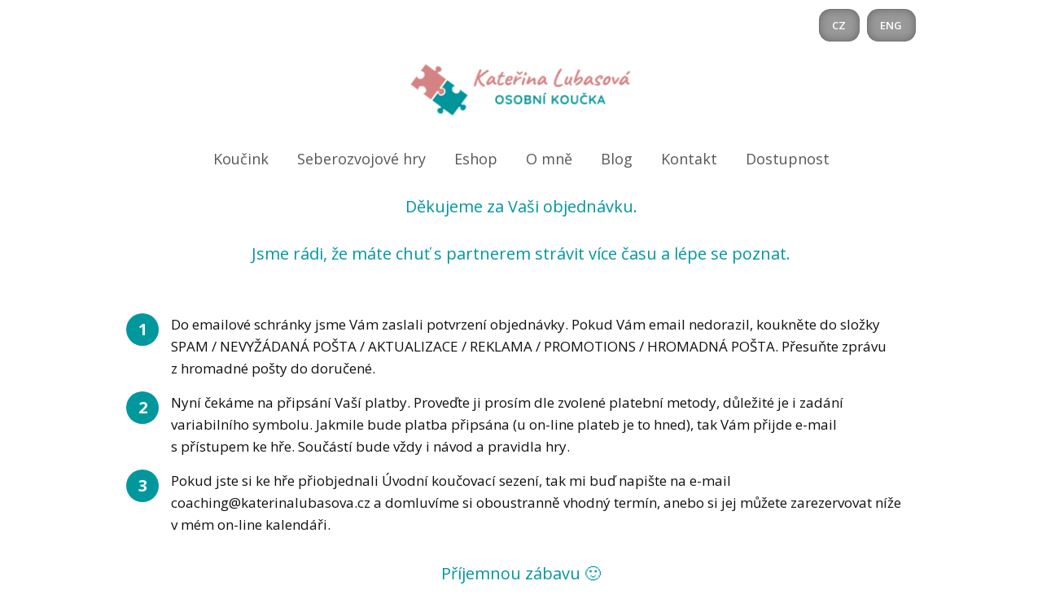

--- FILE ---
content_type: text/html; charset=UTF-8
request_url: https://katerinalubasova.cz/produkty/partnerske-karticky/dekuji/
body_size: 13761
content:
<!DOCTYPE html>
<html lang="en-US">
	<head>
		<meta charset="UTF-8"/>
		<meta http-equiv="X-UA-Compatible" content="IE=edge"/>
		<meta name="viewport" content="width=device-width, initial-scale=1">
		<title>Partnerské kartičky děkuji | katerinalubasova.cz | Koučink – Kateřina Uličná</title>

		<meta name='robots' content='max-image-preview:large' />
<link rel='dns-prefetch' href='//maxcdn.bootstrapcdn.com' />
<link rel="alternate" type="application/rss+xml" title="katerinalubasova.cz | Koučink – Kateřina Uličná &raquo; Partnerské kartičky děkuji Comments Feed" href="https://katerinalubasova.cz/produkty/partnerske-karticky/dekuji/feed/" />
		<!-- This site uses the Google Analytics by MonsterInsights plugin v8.25.0 - Using Analytics tracking - https://www.monsterinsights.com/ -->
		<!-- Note: MonsterInsights is not currently configured on this site. The site owner needs to authenticate with Google Analytics in the MonsterInsights settings panel. -->
					<!-- No tracking code set -->
				<!-- / Google Analytics by MonsterInsights -->
		<link rel='stylesheet' id='sbi_styles-css' href='https://katerinalubasova.cz/wp-content/plugins/instagram-feed/css/sbi-styles.min.css?ver=6.10.0' type='text/css' media='all' />
<style id='wp-emoji-styles-inline-css' type='text/css'>

	img.wp-smiley, img.emoji {
		display: inline !important;
		border: none !important;
		box-shadow: none !important;
		height: 1em !important;
		width: 1em !important;
		margin: 0 0.07em !important;
		vertical-align: -0.1em !important;
		background: none !important;
		padding: 0 !important;
	}
/*# sourceURL=wp-emoji-styles-inline-css */
</style>
<link rel='stylesheet' id='titan-adminbar-styles-css' href='https://katerinalubasova.cz/wp-content/plugins/anti-spam/assets/css/admin-bar.css?ver=7.3.5' type='text/css' media='all' />
<link rel='stylesheet' id='mailerlite_forms.css-css' href='https://katerinalubasova.cz/wp-content/plugins/official-mailerlite-sign-up-forms/assets/css/mailerlite_forms.css?ver=1.7.6' type='text/css' media='all' />
<link rel='stylesheet' id='cff-css' href='https://katerinalubasova.cz/wp-content/plugins/custom-facebook-feed/assets/css/cff-style.min.css?ver=4.3.4' type='text/css' media='all' />
<link rel='stylesheet' id='sb-font-awesome-css' href='https://maxcdn.bootstrapcdn.com/font-awesome/4.7.0/css/font-awesome.min.css?ver=6.9' type='text/css' media='all' />
<link rel='stylesheet' id='ve-content-style-css' href='https://katerinalubasova.cz/wp-content/themes/mioweb3/style.css?ver=1768960830' type='text/css' media='all' />
<script type="text/javascript" src="https://katerinalubasova.cz/wp-includes/js/jquery/jquery.min.js?ver=3.7.1" id="jquery-core-js"></script>
<script type="text/javascript" src="https://katerinalubasova.cz/wp-includes/js/jquery/jquery-migrate.min.js?ver=3.4.1" id="jquery-migrate-js"></script>
<link rel='shortlink' href='https://katerinalubasova.cz/?p=2452' />
        <!-- MailerLite Universal -->
        <script>
            (function(w,d,e,u,f,l,n){w[f]=w[f]||function(){(w[f].q=w[f].q||[])
                .push(arguments);},l=d.createElement(e),l.async=1,l.src=u,
                n=d.getElementsByTagName(e)[0],n.parentNode.insertBefore(l,n);})
            (window,document,'script','https://assets.mailerlite.com/js/universal.js','ml');
            ml('account', '725244');
            ml('enablePopups', true);
        </script>
        <!-- End MailerLite Universal -->
                <style>
            .ssc-hide {
                display: none !important;
            }
        </style>
		
		
        <!-- SSC TinyMCE Shortcode Plugin -->
        <script type='text/javascript'>
            let sscContentGroups = [{"text":"Doesn't matter","value":""},{"text":"Partnerske karticky online","value":"6209"},{"text":"Partnerske karticky tiskova pdf","value":"6208"},{"text":"Partnerske karticky online i pdf","value":"6207"},{"text":"Hraci plan ke hre Ventilator 2.0","value":"5542"},{"text":"Hraci plan ke hre Clovece, uvolni se","value":"5541"},{"text":"Clovece, uvolni se","value":"5531"},{"text":"Ventilator 2.0","value":"5530"},{"text":"Zrcadlo tiskova pdf","value":"4661"},{"text":"Zrcadlo online i PDF","value":"4662"},{"text":"Zrcadlo online","value":"4660"},{"text":"Ventilator (print pdf) eng","value":"3547"},{"text":"Ventilator (online access and print pdf) eng","value":"3546"},{"text":"Ventilator (online access) eng","value":"3545"},{"text":"Perina tiskova pdf","value":"3247"},{"text":"Perina online i pdf","value":"3246"},{"text":"Perina on-line","value":"3244"},{"text":"Ventilator online i pdf","value":"2617"},{"text":"Ventilator tiskova pdf","value":"2608"},{"text":"Valentyn on-line","value":"2459"},{"text":"Ventilator on-line","value":"2173"}];
        </script>
		<link rel="icon" type="image/png" href="https://katerinalubasova.cz/wp-content/uploads/2020/09/Puzzle_500 × 500.png"><link rel="apple-touch-icon" href="https://katerinalubasova.cz/wp-content/uploads/2020/09/Puzzle_500 × 500.png"><meta property="og:title" content="Děkovací stránka"/><meta property="og:image" content="https://katerinalubasova.cz/wp-content/uploads/2022/01/1.png"/><meta property="og:description" content="Děkovací stránka na objednávku na hru &quot;Valentýn&quot; - partnerské kartičky."/><meta property="og:url" content="https://katerinalubasova.cz/produkty/partnerske-karticky/dekuji/"/><meta property="og:site_name" content="katerinalubasova.cz | Koučink – Kateřina Uličná"/><meta property="og:locale" content="en_US"/><script type="text/javascript">
		var ajaxurl = "/wp-admin/admin-ajax.php";
		var locale = "en_US";
		var template_directory_uri = "https://katerinalubasova.cz/wp-content/themes/mioweb3";
		</script><link id="mw_gf_Open_Sans" href="https://fonts.googleapis.com/css?family=Open+Sans:600,300,400,700&subset=latin,latin-ext&display=swap" rel="stylesheet" type="text/css"><link id="mw_gf_Caveat" href="https://fonts.googleapis.com/css?family=Caveat:700&subset=latin,latin-ext&display=swap" rel="stylesheet" type="text/css"><style></style><style>#ve_header_2034row_0.row_text_custom{}#ve_header_2034row_0{background: rgba(255,255,255,1);}#ve_header_2034row_0.row_padding_custom{padding-top:11px;padding-bottom:0px;}#ve_header_2034row_0.row_height_custom{min-height:10px;}#ve_header_2034row_0.row_height_custom .miocarousel_row .slide{min-height:10px;}#ve_header_2034element_0_0_0 > .element_content{}#ve_header_2034element_0_0_0 .ve_content_first_button.ve_content_button_size_custom{font-size:13px;}#ve_header_2034element_0_0_0 .ve_content_second_button.ve_content_button_size_custom{font-size:13px;}#header{background: rgba(255, 255, 255, 1);border-bottom: 0px solid #eeeeee;}#site_title{font-size: 34px;font-family: 'Caveat';color: #c42040;font-weight: 700;}#site_title img{max-width:279px;}.mw_header .menu > li > a{font-size: 18px;font-family: 'Open Sans';font-weight: 400;}.header_nav_container nav .menu > li > a, .mw_header_icons a, .mw_close_header_search{color:#575757;}.menu_style_h3 .menu > li:after, .menu_style_h4 .menu > li:after{color:#575757;}#mobile_nav{color:#575757;}#mobile_nav svg{fill:#575757;}.mw_to_cart svg{fill:#575757;}.header_nav_container .sub-menu{background-color:#575757;}.menu_style_h6 .menu,.menu_style_h6 .mw_header_right_menu,.menu_style_h7 .header_nav_fullwidth_container,.menu_style_h6 #mobile_nav,.menu_style_h7 #mobile_nav{background-color:#121212;}.mw_to_cart:hover svg{fill:#575757;}.menu_style_h1 .menu > li.current-menu-item a, .menu_style_h1 .menu > li.current-page-ancestor > a, .menu_style_h3 .menu > li.current-menu-item a, .menu_style_h3 .menu > li.current-page-ancestor > a, .menu_style_h4 .menu > li.current-menu-item a, .menu_style_h4 .menu > li.current-page-ancestor > a, .menu_style_h8 .menu > li.current-menu-item a, .menu_style_h9 .menu > li.current-menu-item a, .mw_header_icons a:hover, .mw_header_search_container .mw_close_header_search:hover, .menu_style_h1 .menu > li:hover > a, .menu_style_h3 .menu > li:hover > a, .menu_style_h4 .menu > li:hover > a, .menu_style_h8 .menu > li:hover > a, .menu_style_h9 .menu > li:hover > a{color:#575757;}.menu_style_h2 li span{background-color:#575757;}#mobile_nav:hover{color:#575757;}#mobile_nav:hover svg{fill:#575757;}.menu_style_h5 .menu > li:hover > a, .menu_style_h5 .menu > li.current-menu-item > a, .menu_style_h5 .menu > li.current-page-ancestor > a, .menu_style_h5 .menu > li.current_page_parent > a, .menu_style_h5 .menu > li:hover > a:before{background-color:#575757;}.menu_style_h5 .sub-menu{background-color:#575757;}.menu_style_h6 .menu > li:hover > a, .menu_style_h6 .menu > li.current-menu-item > a, .menu_style_h6 .menu > li.current-page-ancestor > a, .menu_style_h6 .menu > li.current_page_parent > a, .menu_style_h7 .menu > li:hover > a, .menu_style_h7 .menu > li.current-menu-item > a, .menu_style_h7 .menu > li.current-page-ancestor > a, .menu_style_h7 .menu > li.current_page_parent > a{background-color:#575757;}.menu_style_h6 .sub-menu, .menu_style_h7 .sub-menu{background-color:#575757;}.mw_header_icons{font-size:20px;}#header_in{padding-top:22px;padding-bottom:22px;}#header.ve_fixed_header_scrolled{}.ve_fixed_header_scrolled #header_in{padding-top:px;padding-bottom:px;}.ve_fixed_header_scrolled #site_title{}.ve_fixed_header_scrolled .header_nav_container nav .menu > li > a, .ve_fixed_header_scrolled .mw_header_icons a{color:#575757;}.ve_fixed_header_scrolled.menu_style_h3 .menu > li:after, .ve_fixed_header_scrolled.menu_style_h4 .menu > li:after{color:#575757;}.ve_fixed_header_scrolled #mobile_nav{color:#575757;}.ve_fixed_header_scrolled #mobile_nav svg, .ve_fixed_header_scrolled .mw_to_cart svg{fill:#575757;}.ve_fixed_header_scrolled .mw_to_cart:hover svg{fill:#575757;}.ve_fixed_header_scrolled.menu_style_h1 .menu > li.current-menu-item a, .ve_fixed_header_scrolled.menu_style_h1 .menu > li.current-page-ancestor > a, .ve_fixed_header_scrolled.menu_style_h3 .menu > li.current-menu-item a, .ve_fixed_header_scrolled.menu_style_h3 .menu > li.current-page-ancestor > a, .ve_fixed_header_scrolled.menu_style_h4 .menu > li.current-menu-item a, .ve_fixed_header_scrolled.menu_style_h4 .menu > li.current-page-ancestor > a, .ve_fixed_header_scrolled.menu_style_h8 .menu > li.current-menu-item a, .ve_fixed_header_scrolled.menu_style_h9 .menu > li.current-menu-item a, .ve_fixed_header_scrolled .mw_header_icons a:hover, .ve_fixed_header_scrolled.menu_style_h1 .menu > li:hover > a, .ve_fixed_header_scrolled.menu_style_h3 .menu > li:hover > a, .ve_fixed_header_scrolled.menu_style_h4 .menu > li:hover > a, .ve_fixed_header_scrolled.menu_style_h8 .menu > li:hover > a, .ve_fixed_header_scrolled.menu_style_h9 .menu > li:hover > a{color:#575757;}.ve_fixed_header_scrolled.menu_style_h2 li span{background-color:#575757;}.ve_fixed_header_scrolled #mobile_nav:hover{color:#575757;}.ve_fixed_header_scrolled #mobile_nav:hover svg{fill:#575757;}.ve_fixed_header_scrolled.menu_style_h5 .menu > li:hover > a, .ve_fixed_header_scrolled.menu_style_h5 .menu > li.current-menu-item > a, .ve_fixed_header_scrolled.menu_style_h5 .menu > li.current-page-ancestor > a, .ve_fixed_header_scrolled.menu_style_h5 .menu > li.current_page_parent > a, .ve_fixed_header_scrolled.menu_style_h5 .menu > li:hover > a:before{background-color:#575757;}.ve_fixed_header_scrolled.menu_style_h5 .sub-menu{background-color:#575757;}.ve_fixed_header_scrolled.menu_style_h6 .menu > li:hover > a, .ve_fixed_header_scrolled.menu_style_h6 .menu > li.current-menu-item > a, .ve_fixed_header_scrolled.menu_style_h6 .menu > li.current-page-ancestor > a, .ve_fixed_header_scrolled.menu_style_h6 .menu > li.current_page_parent > a, .ve_fixed_header_scrolled.menu_style_h7 .menu > li:hover > a, .ve_fixed_header_scrolled.menu_style_h7 .menu > li.current-menu-item > a, .ve_fixed_header_scrolled.menu_style_h7 .menu > li.current-page-ancestor > a, .ve_fixed_header_scrolled.menu_style_h7 .menu > li.current_page_parent > a{background-color:#575757;}.ve_fixed_header_scrolled.menu_style_h6 .sub-menu, .ve_fixed_header_scrolled.menu_style_h7 .sub-menu{background-color:#575757;}body:not(.page_with_transparent_header) .row_height_full{min-height:calc(100vh - 167.438px);}.page_with_transparent_header .visual_content_main:not(.mw_transparent_header_padding) > .row:first-child .row_fix_width, .page_with_transparent_header .visual_content_main:not(.mw_transparent_header_padding) .mw_page_builder_content > .row:nth-child(2) .row_fix_width{padding-top:147.438px;}.page_with_transparent_header .visual_content_main:not(.mw_transparent_header_padding) > .row:first-child .miocarousel .row_fix_width, .page_with_transparent_header .visual_content_main:not(.mw_transparent_header_padding) .mw_page_builder_content > .row:nth-child(2) .miocarousel .row_fix_width{padding-top:177.438px;}.page_with_transparent_header #wrapper > .empty_content, .page_with_transparent_header .mw_transparent_header_padding{padding-top:167.438px;}#header .mw_search_form{}#footer .footer_end{background: rgba(31, 31, 31, 1);font-size: 15px;color: #7a7a7a;}#row_0.row_text_custom{}#row_0{background: rgba(255,255,255,1);}#row_0.row_padding_custom{padding-top:19px;padding-bottom:50px;}#element_0_0_0 > .element_content{}#element_0_0_0 .in_element_content{font-size: 20px;color: #00969e;}#element_0_0_0 .element_text_style_2{background:rgba(232,232,232,1);}#row_1.row_text_custom{}#row_1{background: rgba(255,255,255,1);}#row_1.row_padding_custom{padding-top:6px;padding-bottom:32px;}#element_1_0_0 > .element_content{}#element_1_0_0 .bullet_icon{margin-top:0px;font-size:20px;background-color:#00979d;}#element_1_0_0 .mw_element_bullets li{margin-bottom:15px;}#element_1_0_0 .bullet_text{color: #111111;}#element_1_0_0 .bullet_text_title{}#element_1_0_0 .bullet_icon svg{width:20px;height:20px;}#element_1_0_1 > .element_content{}#element_1_0_1 .in_element_content{font-size: 20px;color: #00969e;}#element_1_0_1 .element_text_style_2{background:rgba(232,232,232,1);}#element_1_0_2 > .element_content{}#element_1_0_2 .image_gallery_element__item__caption{font-size: 16px;text-align: center;}#element_1_0_2 .image_gallery_element_item_thumb .element_image_overlay_icon_container{}#row_2.row_text_custom{}#row_2{background: rgba(255,255,255,1);}#row_2.row_padding_custom{padding-top:120px;padding-bottom:135px;}#element_2_0_0 > .element_content{--element-bottom-padding:5px;}#element_2_0_0 .ve_title{font-size: 30px;line-height: 1.2;}#element_2_0_1 > .element_content{}#element_2_0_1 .in_element_content{}#element_2_0_1 .element_text_style_2{background:rgba(232,232,232,1);}#element_2_0_2 > .element_content{--element-max-width:258px;--element-bottom-padding:30px;padding-top:0px;}#element_2_0_3 > .element_content{--element-bottom-padding:0px;}#element_2_0_3 .ve_content_first_button.ve_content_button_size_custom{font-size:18px;}#element_2_0_3 .ve_content_second_button.ve_content_button_size_custom{font-size:18px;}#element_2_1_0 > .element_content{--element-bottom-padding:5px;}#element_2_1_0 .ve_title{font-size: 30px;line-height: 1.2;}#element_2_1_1 > .element_content{}#element_2_1_1 .in_element_content{}#element_2_1_1 .element_text_style_2{background:rgba(232,232,232,1);}#element_2_1_2 > .element_content{--element-max-width:258px;}#element_2_1_2 .element_image_overlay_icon_container{background-color:rgba(0,0,0,0.3);}#element_2_1_2 .element_image_container img{object-position:50% 50%;}#element_2_1_3 > .element_content{--element-bottom-padding:0px;}#element_2_1_3 .ve_content_first_button.ve_content_button_size_custom{font-size:18px;}.ve_content_button_style_basic{color:#ffffff;background: rgba(201, 10, 48, 1);-moz-border-radius: 9999px;-webkit-border-radius: 9999px;-khtml-border-radius: 9999px;border-radius: 9999px;padding: calc(1.3em - 0px) 1.8em calc(1.3em - 0px) 1.8em;}.ve_content_button_style_basic .ve_button_subtext{}.ve_content_button_style_basic:hover{color:#ffffff;background: #a10826;border-color:#000000;}.ve_content_button_style_inverse{color:#ffffff;-moz-border-radius: 9999px;-webkit-border-radius: 9999px;-khtml-border-radius: 9999px;border-radius: 9999px;border-color:#ffffff;border-width:3px;padding: calc(1.3em - 3px) 1.8em calc(1.3em - 3px) 1.8em;}.ve_content_button_style_inverse .ve_button_subtext{}.ve_content_button_style_inverse:hover{color:#ffffff;background: rgba(201, 10, 48, 1);border-color:#c90a30;}.ve_content_button_style_2{font-family: 'Open Sans';font-weight: 600;color:#ffffff;background: rgba(0, 151, 157, 1);-moz-border-radius: 14px;-webkit-border-radius: 14px;-khtml-border-radius: 14px;border-radius: 14px;padding: calc(1em - 1px) 1.2em calc(1em - 1px) 1.2em;}.ve_content_button_style_2 .ve_button_subtext{}.ve_content_button_style_2:hover{color:#ffffff;background: #00797e;}.ve_content_button_style_4{font-family: 'Open Sans';font-weight: 600;color:#ffffff;background: rgba(212, 131, 131, 1);-moz-border-radius: 14px;-webkit-border-radius: 14px;-khtml-border-radius: 14px;border-radius: 14px;padding: calc(1em - 1px) 1.2em calc(1em - 1px) 1.2em;}.ve_content_button_style_4 .ve_button_subtext{}.ve_content_button_style_4:hover{color:#ffffff;background: #aa6969;}.ve_content_button_style_6{font-family: 'Open Sans';font-weight: 600;color:#ffffff;background: rgba(122, 186, 214, 1);-moz-border-radius: 14px;-webkit-border-radius: 14px;-khtml-border-radius: 14px;border-radius: 14px;padding: calc(1em - 1px) 1.2em calc(1em - 1px) 1.2em;}.ve_content_button_style_6 .ve_button_subtext{}.ve_content_button_style_6:hover{color:#ffffff;background: #6295ab;}.ve_content_button_style_7{font-family: 'Open Sans';font-weight: 600;color:#383636;background: linear-gradient(to bottom, rgba(252, 229, 226, 1) 0%, rgba(230, 166, 166, 1) 100%) no-repeat border-box;-moz-border-radius: 14px;-webkit-border-radius: 14px;-khtml-border-radius: 14px;border-radius: 14px;padding: calc(1em - 1px) 1.2em calc(1em - 1px) 1.2em;}.ve_content_button_style_7 .ve_button_subtext{}.ve_content_button_style_7:hover{color:#383636;background: linear-gradient(to bottom, #cab7b5 0%, #b88585 100%) no-repeat border-box;}.ve_content_button_style_8{font-family: 'Open Sans';font-weight: 600;color:#383636;background: linear-gradient(to bottom, rgba(255, 219, 236, 1) 0%, rgba(245, 177, 171, 1) 100%) no-repeat border-box;-moz-border-radius: 14px;-webkit-border-radius: 14px;-khtml-border-radius: 14px;border-radius: 14px;padding: calc(1em - 1px) 1.2em calc(1em - 1px) 1.2em;}.ve_content_button_style_8 .ve_button_subtext{}.ve_content_button_style_8:hover{color:#383636;background: linear-gradient(to bottom, #ccafbd 0%, #c48e89 100%) no-repeat border-box;}.ve_content_button_style_9{font-family: 'Open Sans';font-weight: 600;color:#f5f2f2;background: rgba(235, 159, 159, 1);-moz-border-radius: 14px;-webkit-border-radius: 14px;-khtml-border-radius: 14px;border-radius: 14px;padding: calc(1em - 0px) 1.2em calc(1em - 0px) 1.2em;}.ve_content_button_style_9 .ve_button_subtext{}.ve_content_button_style_9:hover{color:#f5f2f2;background: #bc7f7f;}.ve_content_button_style_11{font-family: 'Open Sans';font-weight: 600;color:#f5f2f2;background: rgba(0, 151, 157, 1);-moz-border-radius: 14px;-webkit-border-radius: 14px;-khtml-border-radius: 14px;border-radius: 14px;padding: calc(1em - 0px) 1.2em calc(1em - 0px) 1.2em;}.ve_content_button_style_11 .ve_button_subtext{}.ve_content_button_style_11:hover{color:#f5f2f2;background: #00b5bc;}.ve_content_button_style_12{font-family: 'Open Sans';font-weight: 600;color:#f5f2f2;background: rgba(212, 131, 131, 1);-moz-border-radius: 14px;-webkit-border-radius: 14px;-khtml-border-radius: 14px;border-radius: 14px;padding: calc(1em - 0px) 1.2em calc(1em - 0px) 1.2em;}.ve_content_button_style_12 .ve_button_subtext{}.ve_content_button_style_12:hover{color:#f5f2f2;background: #fe9d9d;}.ve_content_button_style_13{font-family: 'Open Sans';font-weight: 600;color:#383636;background: rgba(235, 180, 170, 1);-moz-border-radius: 14px;-webkit-border-radius: 14px;-khtml-border-radius: 14px;border-radius: 14px;padding: calc(1em - 1px) 1.2em calc(1em - 1px) 1.2em;}.ve_content_button_style_13 .ve_button_subtext{}.ve_content_button_style_13:hover{color:#383636;background: #ffd8cc;}.ve_content_button_style_14{font-family: 'Open Sans';font-weight: 600;color:#ffffff;background: rgba(122, 186, 214, 1);-moz-border-radius: 14px;-webkit-border-radius: 14px;-khtml-border-radius: 14px;border-radius: 14px;padding: calc(1em - 0px) 1.2em calc(1em - 0px) 1.2em;}.ve_content_button_style_14 .ve_button_subtext{}.ve_content_button_style_14:hover{color:#ffffff;background: #6295ab;}.ve_content_button_style_15{font-family: 'Open Sans';font-weight: 600;color:#ffffff;background: rgba(153, 153, 153, 1);-moz-border-radius: 14px;-webkit-border-radius: 14px;-khtml-border-radius: 14px;border-radius: 14px;padding: calc(1em - 1px) 1.2em calc(1em - 1px) 1.2em;}.ve_content_button_style_15 .ve_button_subtext{}.ve_content_button_style_15:hover{color:#ffffff;background: #7a7a7a;}.ve_content_button_style_16{font-family: 'Open Sans';font-weight: 600;color:#111111;background: rgba(255, 255, 255, 1);-moz-border-radius: 14px;-webkit-border-radius: 14px;-khtml-border-radius: 14px;border-radius: 14px;padding: calc(1em - 1px) 1.2em calc(1em - 1px) 1.2em;}.ve_content_button_style_16 .ve_button_subtext{}.ve_content_button_style_16:hover{color:#111111;background: #cccccc;}.ve_content_button_style_17{font-family: 'Open Sans';font-weight: 600;color:#ffffff;background: rgba(153, 153, 153, 1);-moz-border-radius: 14px;-webkit-border-radius: 14px;-khtml-border-radius: 14px;border-radius: 14px;padding: calc(1em - 1px) 1.2em calc(1em - 1px) 1.2em;}.ve_content_button_style_17 .ve_button_subtext{}.ve_content_button_style_17:hover{color:#ffffff;}.ve_content_button_style_18{color:#ffffff;-moz-border-radius: 8px;-webkit-border-radius: 8px;-khtml-border-radius: 8px;border-radius: 8px;border-color:#ffffff;border-width:3px;padding: calc(0.9em - 3px) 1.8em calc(0.9em - 3px) 1.8em;}.ve_content_button_style_18 .ve_button_subtext{}.ve_content_button_style_18:hover{color:#736f6f;background: rgba(255, 255, 255, 1);border-color:#736f6f;}.ve_content_button_style_19{font-family: 'Open Sans';font-weight: 300;color:#ffffff;-moz-border-radius: 9999px;-webkit-border-radius: 9999px;-khtml-border-radius: 9999px;border-radius: 9999px;border-color:#999999;border-width:3px;padding: calc(0.9em - 3px) 1.8em calc(0.9em - 3px) 1.8em;}.ve_content_button_style_19 .ve_button_subtext{}.ve_content_button_style_19:hover{color:#736f6f;background: rgba(255, 255, 255, 1);border-color:#ffffff;}.ve_content_button_style_20{color:#ffffff;-moz-border-radius: 8px;-webkit-border-radius: 8px;-khtml-border-radius: 8px;border-radius: 8px;border-color:#999999;border-width:3px;padding: calc(0.9em - 3px) 1.2em calc(0.9em - 3px) 1.2em;}.ve_content_button_style_20 .ve_button_subtext{}.ve_content_button_style_20:hover{color:#736f6f;background: rgba(255, 255, 255, 1);border-color:#ffffff;}.ve_content_button_style_22{color:#ffffff;-moz-border-radius: 8px;-webkit-border-radius: 8px;-khtml-border-radius: 8px;border-radius: 8px;border-color:#ffffff;border-width:3px;padding: calc(0.9em - 3px) 1.2em calc(0.9em - 3px) 1.2em;}.ve_content_button_style_22 .ve_button_subtext{}.ve_content_button_style_22:hover{color:#999999;background: rgba(255, 255, 255, 1);border-color:#ffffff;}.ve_content_button_style_23{font-family: 'Open Sans';font-weight: 300;color:#ffffff;-moz-border-radius: 9999px;-webkit-border-radius: 9999px;-khtml-border-radius: 9999px;border-radius: 9999px;border-color:#ffffff;border-width:3px;padding: calc(0.9em - 3px) 1.8em calc(0.9em - 3px) 1.8em;}.ve_content_button_style_23 .ve_button_subtext{}.ve_content_button_style_23:hover{color:#736f6f;background: rgba(255, 255, 255, 1);border-color:#ffffff;}.ve_content_button_style_24{font-family: 'Open Sans';font-weight: 600;color:#ffffff;background: rgba(153, 153, 153, 1);-moz-border-radius: 14px;-webkit-border-radius: 14px;-khtml-border-radius: 14px;border-radius: 14px;padding: calc(1em - 1px) 1.2em calc(1em - 1px) 1.2em;}.ve_content_button_style_24 .ve_button_subtext{}.ve_content_button_style_24:hover{color:#ffffff;}.ve_content_button_style_26{font-family: 'Open Sans';font-weight: 600;color:#383636;background: rgba(255, 255, 153, 1);-moz-border-radius: 14px;-webkit-border-radius: 14px;-khtml-border-radius: 14px;border-radius: 14px;padding: calc(1em - 1px) 1.2em calc(1em - 1px) 1.2em;}.ve_content_button_style_26 .ve_button_subtext{}.ve_content_button_style_26:hover{color:#383636;background: #ffffb8;}.ve_content_button_style_27{font-family: 'Open Sans';font-weight: 600;color:#383636;background: rgba(251, 197, 90, 1);-moz-border-radius: 14px;-webkit-border-radius: 14px;-khtml-border-radius: 14px;border-radius: 14px;padding: calc(1em - 1px) 1.2em calc(1em - 1px) 1.2em;}.ve_content_button_style_27 .ve_button_subtext{}.ve_content_button_style_27:hover{color:#383636;background: #ffec6c;}.ve_content_button_style_28{font-family: 'Open Sans';font-weight: 600;color:#383636;background: rgba(201, 183, 145, 1);-moz-border-radius: 14px;-webkit-border-radius: 14px;-khtml-border-radius: 14px;border-radius: 14px;padding: calc(1em - 1px) 1.2em calc(1em - 1px) 1.2em;}.ve_content_button_style_28 .ve_button_subtext{}.ve_content_button_style_28:hover{color:#383636;background: #a19274;}.ve_content_button_style_29{font-family: 'Open Sans';font-weight: 600;color:#ffffff;background: rgba(222, 66, 66, 1);-moz-border-radius: 14px;-webkit-border-radius: 14px;-khtml-border-radius: 14px;border-radius: 14px;padding: calc(1em - 1px) 1.2em calc(1em - 1px) 1.2em;}.ve_content_button_style_29 .ve_button_subtext{}.ve_content_button_style_29:hover{color:#ffffff;background: #b23535;}.ve_content_button_style_30{font-family: 'Open Sans';font-weight: 600;color:#383636;background: rgba(201, 183, 145, 1);-moz-border-radius: 14px;-webkit-border-radius: 14px;-khtml-border-radius: 14px;border-radius: 14px;padding: calc(1.2em - 1px) 3.6em calc(1.2em - 1px) 3.6em;}.ve_content_button_style_30 .ve_button_subtext{}.ve_content_button_style_30:hover{color:#383636;background: #a19274;}.ve_content_button_style_31{color:#ffffff;background: rgba(21, 142, 191, 1);-moz-border-radius: 9999px;-webkit-border-radius: 9999px;-khtml-border-radius: 9999px;border-radius: 9999px;padding: calc(1.2em - 0px) 3.6em calc(1.2em - 0px) 3.6em;}.ve_content_button_style_31 .ve_button_subtext{}.ve_content_button_style_31:hover{color:#ffffff;background: #117299;border-color:#000000;}.ve_content_button_style_32{color:#ffffff;background: rgba(0, 151, 157, 1);-moz-border-radius: 14px;-webkit-border-radius: 14px;-khtml-border-radius: 14px;border-radius: 14px;padding: calc(1.2em - 0px) 3.6em calc(1.2em - 0px) 3.6em;}.ve_content_button_style_32 .ve_button_subtext{}.ve_content_button_style_32:hover{color:#ffffff;background: #00797e;border-color:#000000;}.ve_content_button_style_33{color:#ffffff;background: rgba(212, 131, 131, 1);-moz-border-radius: 14px;-webkit-border-radius: 14px;-khtml-border-radius: 14px;border-radius: 14px;padding: calc(1.2em - 0px) 3.6em calc(1.2em - 0px) 3.6em;}.ve_content_button_style_33 .ve_button_subtext{}.ve_content_button_style_33:hover{color:#ffffff;background: #aa6969;border-color:#000000;}body{background-color:#ffffff;font-size: 17px;font-family: 'Open Sans';color: #575757;font-weight: 400;}.row_text_auto.light_color{color:#575757;}.row_text_default{color:#575757;}.row .light_color{color:#575757;}.row .text_default{color:#575757;}a{color:#00979d;}.row_text_auto.light_color a:not(.ve_content_button){color:#00979d;}.row_text_default a:not(.ve_content_button){color:#00979d;}.row .ve_content_block.text_default a:not(.ve_content_button){color:#00979d;}a:not(.ve_content_button):hover{color:#0067b2;}.row_text_auto.light_color a:not(.ve_content_button):hover{color:#0067b2;}.row_text_default a:not(.ve_content_button):hover{color:#0067b2;}.row .ve_content_block.text_default a:not(.ve_content_button):hover{color:#0067b2;}.row_text_auto.dark_color{color:#ffffff;}.row_text_invers{color:#ffffff;}.row .text_invers{color:#ffffff;}.row .dark_color:not(.text_default){color:#ffffff;}.blog_entry_content .dark_color:not(.text_default){color:#ffffff;}.row_text_auto.dark_color a:not(.ve_content_button){color:#ffffff;}.row .dark_color:not(.text_default) a:not(.ve_content_button){color:#ffffff;}.row_text_invers a:not(.ve_content_button){color:#ffffff;}.row .ve_content_block.text_invers a:not(.ve_content_button){color:#ffffff;}.row .light_color a:not(.ve_content_button){color:#00979d;}.row .light_color a:not(.ve_content_button):hover{color:#0067b2;}.title_element_container,.mw_element_items_style_4 .mw_element_item:not(.dark_color) .title_element_container,.mw_element_items_style_7 .mw_element_item:not(.dark_color) .title_element_container,.in_features_element_4 .mw_feature:not(.dark_color) .title_element_container,.in_element_image_text_2 .el_it_text:not(.dark_color) .title_element_container,.in_element_image_text_3 .el_it_text:not(.dark_color) .title_element_container,.entry_content h1,.entry_content h2,.entry_content h3,.entry_content h4,.entry_content h5,.entry_content h6{font-family:Open Sans;font-weight:400;line-height:1.2;}.subtitle_element_container,.mw_element_items_style_4 .mw_element_item:not(.dark_color) .subtitle_element_container,.mw_element_items_style_7 .mw_element_item:not(.dark_color) .subtitle_element_container,.in_features_element_4 .mw_feature:not(.dark_color) .subtitle_element_container,.in_element_image_text_2 .el_it_text:not(.dark_color) .subtitle_element_container,.in_element_image_text_3 .el_it_text:not(.dark_color) .subtitle_element_container{font-family:Open Sans;font-weight:400;}.entry_content h1{font-size: 30px;}.entry_content h2{font-size: 25px;color: #00979d;}.entry_content h3{font-size: 20px;}.entry_content h4{font-size: 20px;color: #00979d;}.entry_content h5{}.entry_content h6{}.row_fix_width,.fix_width,.fixed_width_content .visual_content_main,.row_fixed,.fixed_width_page .visual_content_main,.fixed_width_page header,.fixed_width_page footer,.fixed_narrow_width_page #wrapper,#blog-container,.ve-header-type2 .header_nav_container{max-width:970px;}@media screen and (max-width: 969px) {#ve_header_2034row_0.row_padding_custom{}#ve_header_2034element_0_0_0 > .element_content{padding-top:0px;}#row_0.row_padding_custom{}#element_0_0_0 > .element_content{padding-top:0px;}#element_0_0_0 .in_element_content{}#row_1.row_padding_custom{}#element_1_0_0 > .element_content{padding-top:0px;}#element_1_0_1 > .element_content{padding-top:0px;}#element_1_0_1 .in_element_content{}#element_1_0_2 > .element_content{padding-top:0px;}#row_2.row_padding_custom{}#element_2_0_0 > .element_content{padding-top:0px;}#element_2_0_0 .ve_title{}#element_2_0_1 > .element_content{padding-top:0px;}#element_2_0_1 .in_element_content{}#element_2_0_2 > .element_content{padding-top:0px;}#element_2_0_3 > .element_content{padding-top:0px;}#element_2_1_0 > .element_content{padding-top:0px;}#element_2_1_0 .ve_title{}#element_2_1_1 > .element_content{padding-top:0px;}#element_2_1_1 .in_element_content{}#element_2_1_2 > .element_content{padding-top:0px;}#element_2_1_3 > .element_content{padding-top:0px;}}@media screen and (max-width: 767px) {#ve_header_2034row_0.row_padding_custom{}#ve_header_2034element_0_0_0 > .element_content{padding-top:0px;}#row_0.row_padding_custom{}#element_0_0_0 > .element_content{padding-top:0px;}#element_0_0_0 .in_element_content{}#row_1.row_padding_custom{}#element_1_0_0 > .element_content{padding-top:0px;}#element_1_0_1 > .element_content{padding-top:0px;}#element_1_0_1 .in_element_content{}#element_1_0_2 > .element_content{padding-top:0px;}#row_2.row_padding_custom{}#element_2_0_0 > .element_content{padding-top:0px;}#element_2_0_0 .ve_title{}#element_2_0_1 > .element_content{padding-top:0px;}#element_2_0_1 .in_element_content{}#element_2_0_2 > .element_content{padding-top:0px;}#element_2_0_3 > .element_content{padding-top:0px;}#element_2_1_0 > .element_content{padding-top:0px;}#element_2_1_0 .ve_title{}#element_2_1_1 > .element_content{padding-top:0px;}#element_2_1_1 .in_element_content{}#element_2_1_2 > .element_content{padding-top:0px;}#element_2_1_3 > .element_content{padding-top:0px;}}</style><!-- Facebook Pixel Code -->
<script>
!function(f,b,e,v,n,t,s)
{if(f.fbq)return;n=f.fbq=function(){n.callMethod?
n.callMethod.apply(n,arguments):n.queue.push(arguments)};
if(!f._fbq)f._fbq=n;n.push=n;n.loaded=!0;n.version='2.0';
n.queue=[];t=b.createElement(e);t.async=!0;
t.src=v;s=b.getElementsByTagName(e)[0];
s.parentNode.insertBefore(t,s)}(window, document,'script',
'https://connect.facebook.net/en_US/fbevents.js');
fbq('init', '978055889407102');
fbq('track', 'PageView');
</script>
<noscript><img height="1" width="1" style="display:none"
src="https://www.facebook.com/tr?id=978055889407102&ev=PageView&noscript=1"
/></noscript>
<!-- End Facebook Pixel Code --><meta name="facebook-domain-verification" content="ha7vha0xq53aiyymlnu1tf3s4t8k3k" /><!-- SimpleShop purchase -->
<script>
  window.addEventListener('message', function (e) {
    if (e.data.action !== undefined && e.data.action === 'SimpleShop-purchase') {
      console.log(e.data.payload);
    }
  });
</script>
<!-- End SimpleShop purchase --><!-- SimpleShop Sklik purchase -->
<script>
  window.addEventListener('message', function (e) {
    if (e.data.action !== undefined && e.data.action === 'SimpleShop-purchase') {
      let seznam_cId = 100124330;
      let seznam_value = e.data.payload.ecommerce.value;
      let script = document.createElement('script');
      script.src = 'https://www.seznam.cz/rs/static/rc.js';
      document.head.appendChild(script);
    }
  });
</script>
<!-- End SimpleShop Sklik purchase --><link rel="alternate" type="application/rss+xml" title="RSS" href="https://katerinalubasova.cz/rsslatest.xml" />	<style id='global-styles-inline-css' type='text/css'>
:root{--wp--preset--aspect-ratio--square: 1;--wp--preset--aspect-ratio--4-3: 4/3;--wp--preset--aspect-ratio--3-4: 3/4;--wp--preset--aspect-ratio--3-2: 3/2;--wp--preset--aspect-ratio--2-3: 2/3;--wp--preset--aspect-ratio--16-9: 16/9;--wp--preset--aspect-ratio--9-16: 9/16;--wp--preset--color--black: #000000;--wp--preset--color--cyan-bluish-gray: #abb8c3;--wp--preset--color--white: #ffffff;--wp--preset--color--pale-pink: #f78da7;--wp--preset--color--vivid-red: #cf2e2e;--wp--preset--color--luminous-vivid-orange: #ff6900;--wp--preset--color--luminous-vivid-amber: #fcb900;--wp--preset--color--light-green-cyan: #7bdcb5;--wp--preset--color--vivid-green-cyan: #00d084;--wp--preset--color--pale-cyan-blue: #8ed1fc;--wp--preset--color--vivid-cyan-blue: #0693e3;--wp--preset--color--vivid-purple: #9b51e0;--wp--preset--gradient--vivid-cyan-blue-to-vivid-purple: linear-gradient(135deg,rgb(6,147,227) 0%,rgb(155,81,224) 100%);--wp--preset--gradient--light-green-cyan-to-vivid-green-cyan: linear-gradient(135deg,rgb(122,220,180) 0%,rgb(0,208,130) 100%);--wp--preset--gradient--luminous-vivid-amber-to-luminous-vivid-orange: linear-gradient(135deg,rgb(252,185,0) 0%,rgb(255,105,0) 100%);--wp--preset--gradient--luminous-vivid-orange-to-vivid-red: linear-gradient(135deg,rgb(255,105,0) 0%,rgb(207,46,46) 100%);--wp--preset--gradient--very-light-gray-to-cyan-bluish-gray: linear-gradient(135deg,rgb(238,238,238) 0%,rgb(169,184,195) 100%);--wp--preset--gradient--cool-to-warm-spectrum: linear-gradient(135deg,rgb(74,234,220) 0%,rgb(151,120,209) 20%,rgb(207,42,186) 40%,rgb(238,44,130) 60%,rgb(251,105,98) 80%,rgb(254,248,76) 100%);--wp--preset--gradient--blush-light-purple: linear-gradient(135deg,rgb(255,206,236) 0%,rgb(152,150,240) 100%);--wp--preset--gradient--blush-bordeaux: linear-gradient(135deg,rgb(254,205,165) 0%,rgb(254,45,45) 50%,rgb(107,0,62) 100%);--wp--preset--gradient--luminous-dusk: linear-gradient(135deg,rgb(255,203,112) 0%,rgb(199,81,192) 50%,rgb(65,88,208) 100%);--wp--preset--gradient--pale-ocean: linear-gradient(135deg,rgb(255,245,203) 0%,rgb(182,227,212) 50%,rgb(51,167,181) 100%);--wp--preset--gradient--electric-grass: linear-gradient(135deg,rgb(202,248,128) 0%,rgb(113,206,126) 100%);--wp--preset--gradient--midnight: linear-gradient(135deg,rgb(2,3,129) 0%,rgb(40,116,252) 100%);--wp--preset--font-size--small: 13px;--wp--preset--font-size--medium: 20px;--wp--preset--font-size--large: 36px;--wp--preset--font-size--x-large: 42px;--wp--preset--spacing--20: 0.44rem;--wp--preset--spacing--30: 0.67rem;--wp--preset--spacing--40: 1rem;--wp--preset--spacing--50: 1.5rem;--wp--preset--spacing--60: 2.25rem;--wp--preset--spacing--70: 3.38rem;--wp--preset--spacing--80: 5.06rem;--wp--preset--shadow--natural: 6px 6px 9px rgba(0, 0, 0, 0.2);--wp--preset--shadow--deep: 12px 12px 50px rgba(0, 0, 0, 0.4);--wp--preset--shadow--sharp: 6px 6px 0px rgba(0, 0, 0, 0.2);--wp--preset--shadow--outlined: 6px 6px 0px -3px rgb(255, 255, 255), 6px 6px rgb(0, 0, 0);--wp--preset--shadow--crisp: 6px 6px 0px rgb(0, 0, 0);}:where(.is-layout-flex){gap: 0.5em;}:where(.is-layout-grid){gap: 0.5em;}body .is-layout-flex{display: flex;}.is-layout-flex{flex-wrap: wrap;align-items: center;}.is-layout-flex > :is(*, div){margin: 0;}body .is-layout-grid{display: grid;}.is-layout-grid > :is(*, div){margin: 0;}:where(.wp-block-columns.is-layout-flex){gap: 2em;}:where(.wp-block-columns.is-layout-grid){gap: 2em;}:where(.wp-block-post-template.is-layout-flex){gap: 1.25em;}:where(.wp-block-post-template.is-layout-grid){gap: 1.25em;}.has-black-color{color: var(--wp--preset--color--black) !important;}.has-cyan-bluish-gray-color{color: var(--wp--preset--color--cyan-bluish-gray) !important;}.has-white-color{color: var(--wp--preset--color--white) !important;}.has-pale-pink-color{color: var(--wp--preset--color--pale-pink) !important;}.has-vivid-red-color{color: var(--wp--preset--color--vivid-red) !important;}.has-luminous-vivid-orange-color{color: var(--wp--preset--color--luminous-vivid-orange) !important;}.has-luminous-vivid-amber-color{color: var(--wp--preset--color--luminous-vivid-amber) !important;}.has-light-green-cyan-color{color: var(--wp--preset--color--light-green-cyan) !important;}.has-vivid-green-cyan-color{color: var(--wp--preset--color--vivid-green-cyan) !important;}.has-pale-cyan-blue-color{color: var(--wp--preset--color--pale-cyan-blue) !important;}.has-vivid-cyan-blue-color{color: var(--wp--preset--color--vivid-cyan-blue) !important;}.has-vivid-purple-color{color: var(--wp--preset--color--vivid-purple) !important;}.has-black-background-color{background-color: var(--wp--preset--color--black) !important;}.has-cyan-bluish-gray-background-color{background-color: var(--wp--preset--color--cyan-bluish-gray) !important;}.has-white-background-color{background-color: var(--wp--preset--color--white) !important;}.has-pale-pink-background-color{background-color: var(--wp--preset--color--pale-pink) !important;}.has-vivid-red-background-color{background-color: var(--wp--preset--color--vivid-red) !important;}.has-luminous-vivid-orange-background-color{background-color: var(--wp--preset--color--luminous-vivid-orange) !important;}.has-luminous-vivid-amber-background-color{background-color: var(--wp--preset--color--luminous-vivid-amber) !important;}.has-light-green-cyan-background-color{background-color: var(--wp--preset--color--light-green-cyan) !important;}.has-vivid-green-cyan-background-color{background-color: var(--wp--preset--color--vivid-green-cyan) !important;}.has-pale-cyan-blue-background-color{background-color: var(--wp--preset--color--pale-cyan-blue) !important;}.has-vivid-cyan-blue-background-color{background-color: var(--wp--preset--color--vivid-cyan-blue) !important;}.has-vivid-purple-background-color{background-color: var(--wp--preset--color--vivid-purple) !important;}.has-black-border-color{border-color: var(--wp--preset--color--black) !important;}.has-cyan-bluish-gray-border-color{border-color: var(--wp--preset--color--cyan-bluish-gray) !important;}.has-white-border-color{border-color: var(--wp--preset--color--white) !important;}.has-pale-pink-border-color{border-color: var(--wp--preset--color--pale-pink) !important;}.has-vivid-red-border-color{border-color: var(--wp--preset--color--vivid-red) !important;}.has-luminous-vivid-orange-border-color{border-color: var(--wp--preset--color--luminous-vivid-orange) !important;}.has-luminous-vivid-amber-border-color{border-color: var(--wp--preset--color--luminous-vivid-amber) !important;}.has-light-green-cyan-border-color{border-color: var(--wp--preset--color--light-green-cyan) !important;}.has-vivid-green-cyan-border-color{border-color: var(--wp--preset--color--vivid-green-cyan) !important;}.has-pale-cyan-blue-border-color{border-color: var(--wp--preset--color--pale-cyan-blue) !important;}.has-vivid-cyan-blue-border-color{border-color: var(--wp--preset--color--vivid-cyan-blue) !important;}.has-vivid-purple-border-color{border-color: var(--wp--preset--color--vivid-purple) !important;}.has-vivid-cyan-blue-to-vivid-purple-gradient-background{background: var(--wp--preset--gradient--vivid-cyan-blue-to-vivid-purple) !important;}.has-light-green-cyan-to-vivid-green-cyan-gradient-background{background: var(--wp--preset--gradient--light-green-cyan-to-vivid-green-cyan) !important;}.has-luminous-vivid-amber-to-luminous-vivid-orange-gradient-background{background: var(--wp--preset--gradient--luminous-vivid-amber-to-luminous-vivid-orange) !important;}.has-luminous-vivid-orange-to-vivid-red-gradient-background{background: var(--wp--preset--gradient--luminous-vivid-orange-to-vivid-red) !important;}.has-very-light-gray-to-cyan-bluish-gray-gradient-background{background: var(--wp--preset--gradient--very-light-gray-to-cyan-bluish-gray) !important;}.has-cool-to-warm-spectrum-gradient-background{background: var(--wp--preset--gradient--cool-to-warm-spectrum) !important;}.has-blush-light-purple-gradient-background{background: var(--wp--preset--gradient--blush-light-purple) !important;}.has-blush-bordeaux-gradient-background{background: var(--wp--preset--gradient--blush-bordeaux) !important;}.has-luminous-dusk-gradient-background{background: var(--wp--preset--gradient--luminous-dusk) !important;}.has-pale-ocean-gradient-background{background: var(--wp--preset--gradient--pale-ocean) !important;}.has-electric-grass-gradient-background{background: var(--wp--preset--gradient--electric-grass) !important;}.has-midnight-gradient-background{background: var(--wp--preset--gradient--midnight) !important;}.has-small-font-size{font-size: var(--wp--preset--font-size--small) !important;}.has-medium-font-size{font-size: var(--wp--preset--font-size--medium) !important;}.has-large-font-size{font-size: var(--wp--preset--font-size--large) !important;}.has-x-large-font-size{font-size: var(--wp--preset--font-size--x-large) !important;}
/*# sourceURL=global-styles-inline-css */
</style>
</head>
<body class="wp-singular page-template-default page page-id-2452 page-child parent-pageid-6214 wp-theme-mioweb3 ve_list_style4 desktop_view">
<div id="fb-root"></div>
<script async defer crossorigin="anonymous" src="https://connect.facebook.net/cs_CZ/sdk.js#xfbml=1&version=v12.0" nonce="ariTsjHs"></script><div id="wrapper">
<header><div class="visual_content  "><div id="ve_header_2034row_0" class="row row_basic row_ve_header_2034 row_basic ve_valign_top row_height_custom row_padding_custom row_text_auto light_color" ><div class="row_background_container background_container "><div class="background_overlay"></div></div><div class="row_fix_width"><div class="col col-one col-first col-last"><div  id="ve_header_2034element_0_0_0"  class="element_container button_element_container "><div  class="element_content element_align_center"><div class="in_element_content in_element_content_button in_element_content_button_right in_element_content_button_double"><a class="ve_content_first_button ve_content_button_type_7 ve_content_button_style_15 ve_content_button_size_custom ve_content_button ve_content_button_center"  href="https://katerinalubasova.cz/" ><div><span class="ve_but_text">CZ</span></div></a><a class="ve_content_second_button ve_content_button_type_7 ve_content_button_style_15 ve_content_button_size_custom ve_content_button ve_content_button_center"  href="https://katerinalubasova.cz/eng/" ><div><span class="ve_but_text">ENG</span></div></a></div></div></div></div></div></div></div><div class="header_with_content"><div id="header" class="mw_header ve-header-type2 menu_style_h1 menu_active_color_dark menu_submenu_bg_dark ve_fixed_header header_menu_align_center"><div class="header_background_container background_container "><div class="background_overlay"></div></div><div id="header_in" class="fix_width">		<a href="https://katerinalubasova.cz" id="site_title" title="katerinalubasova.cz | Koučink – Kateřina Uličná">
		<img width="297" height="77" src="https://katerinalubasova.cz/wp-content/uploads/2020/09/Osobní-Koučka_1500 × 1500-e1600361257152-297x77.png" class="" alt="katerinalubasova.cz | Koučink – Kateřina Uličná" sizes="(min-width: 279px) 279px, (min-width:767px) 100vw, (min-width:279px) 279px, 90vw" decoding="async" srcset="https://katerinalubasova.cz/wp-content/uploads/2020/09/Osobní-Koučka_1500 × 1500-e1600361257152-297x77.png 297w, https://katerinalubasova.cz/wp-content/uploads/2020/09/Osobní-Koučka_1500 × 1500-e1600361257152-300x78.png 300w, https://katerinalubasova.cz/wp-content/uploads/2020/09/Osobní-Koučka_1500 × 1500-e1600361257152-768x199.png 768w, https://katerinalubasova.cz/wp-content/uploads/2020/09/Osobní-Koučka_1500 × 1500-e1600361257152-1024x265.png 1024w, https://katerinalubasova.cz/wp-content/uploads/2020/09/Osobní-Koučka_1500 × 1500-e1600361257152-970x251.png 970w, https://katerinalubasova.cz/wp-content/uploads/2020/09/Osobní-Koučka_1500 × 1500-e1600361257152-461x119.png 461w, https://katerinalubasova.cz/wp-content/uploads/2020/09/Osobní-Koučka_1500 × 1500-e1600361257152-213x55.png 213w, https://katerinalubasova.cz/wp-content/uploads/2020/09/Osobní-Koučka_1500 × 1500-e1600361257152-171x44.png 171w, https://katerinalubasova.cz/wp-content/uploads/2020/09/Osobní-Koučka_1500 × 1500-e1600361257152.png 1286w" />		</a>
		</div>		<a href="#" id="mobile_nav">
			<div class="mobile_nav_inner">
				<span>MENU</span>
				<svg version="1.1" xmlns="http://www.w3.org/2000/svg"  width="24" height="24" viewBox="0 0 24 24"><path d="M21 11h-18c-0.6 0-1 0.4-1 1s0.4 1 1 1h18c0.6 0 1-0.4 1-1s-0.4-1-1-1z"/><path d="M3 7h18c0.6 0 1-0.4 1-1s-0.4-1-1-1h-18c-0.6 0-1 0.4-1 1s0.4 1 1 1z"/><path d="M21 17h-18c-0.6 0-1 0.4-1 1s0.4 1 1 1h18c0.6 0 1-0.4 1-1s-0.4-1-1-1z"/></svg>			</div>
		</a>
		<div class="header_nav_fullwidth_container"><div class="header_nav_container"><nav><div id="mobile_nav_close"><svg version="1.1" xmlns="http://www.w3.org/2000/svg"  width="24" height="24" viewBox="0 0 24 24"><path d="M13.4 12l5.3-5.3c0.4-0.4 0.4-1 0-1.4s-1-0.4-1.4 0l-5.3 5.3-5.3-5.3c-0.4-0.4-1-0.4-1.4 0s-0.4 1 0 1.4l5.3 5.3-5.3 5.3c-0.4 0.4-0.4 1 0 1.4 0.2 0.2 0.4 0.3 0.7 0.3s0.5-0.1 0.7-0.3l5.3-5.3 5.3 5.3c0.2 0.2 0.5 0.3 0.7 0.3s0.5-0.1 0.7-0.3c0.4-0.4 0.4-1 0-1.4l-5.3-5.3z"/></svg></div><div class="mw_header_menu_container"><div class="mw_header_menu_wrap"><ul id="menu-homepage" class="menu"><li id="menu-item-2003" class="menu-item menu-item-type-custom menu-item-object-custom menu-item-home menu-item-2003"><a href="https://katerinalubasova.cz/#koucink">Koučink</a><span></span></li>
<li id="menu-item-5517" class="menu-item menu-item-type-post_type menu-item-object-page current-page-ancestor menu-item-5517"><a href="https://katerinalubasova.cz/produkty/">Seberozvojové hry</a><span></span></li>
<li id="menu-item-5355" class="menu-item menu-item-type-post_type menu-item-object-page menu-item-5355"><a target="_blank" href="https://katerinalubasova.cz/eshop/">Eshop</a><span></span></li>
<li id="menu-item-2005" class="menu-item menu-item-type-custom menu-item-object-custom menu-item-home menu-item-2005"><a href="https://katerinalubasova.cz/#omne">O mně</a><span></span></li>
<li id="menu-item-5359" class="menu-item menu-item-type-post_type menu-item-object-page menu-item-5359"><a target="_blank" href="https://katerinalubasova.cz/blog/">Blog</a><span></span></li>
<li id="menu-item-5519" class="menu-item menu-item-type-custom menu-item-object-custom menu-item-home menu-item-5519"><a href="https://katerinalubasova.cz/#kontakt">Kontakt</a><span></span></li>
<li id="menu-item-6623" class="menu-item menu-item-type-custom menu-item-object-custom menu-item-6623"><a href="https://calendly.com/socratino/coaching">Dostupnost</a><span></span></li>
</ul></div></div></nav></div></div></div></div></header><div class="visual_content  visual_content_main "><div id="row_0" class="row row_basic row_content row_basic ve_valign_top row_height_default row_padding_custom row_text_auto light_color" ><div class="row_background_container background_container "><div class="background_overlay"></div></div><div class="row_fix_width"><div class="col col-one col-first col-last"><div  id="element_0_0_0"  class="element_container text_element_container "><div  class="element_content element_align_center"><div class="in_element_content entry_content ve_content_text ve_text ve_text_style_1 element_text_size_medium element_text_style_1 element_text_li" ><p style="text-align: center;">Děkujeme za&nbsp;Vaši objednávku.</p>
<p style="text-align: center;">Jsme rádi, že máte chuť s&nbsp;partnerem strávit více času a&nbsp;lépe se poznat.</p>
</div></div></div></div></div></div><div id="row_1" class="row row_basic row_content row_basic ve_valign_top row_height_default row_padding_custom row_text_auto light_color" ><div class="row_background_container background_container "><div class="background_overlay"></div></div><div class="row_fix_width"><div class="col col-one col_1_0 col-first col-last"><div  id="element_1_0_0"  class="element_container bullets_element_container "><div  class="element_content element_align_center"><ul class="in_element_content mw_element_bullets mw_element_bullets_2 dark_bullet_color"><li class="mw_bullet_item mw_bullet_item_1"><div class="bullet_icon">1</div><div class="bullet_text"><div  class="bullet_text_text">Do emailové schránky jsme Vám zaslali potvrzení objednávky. Pokud Vám email nedorazil, koukněte do&nbsp;složky SPAM / NEVYŽÁDANÁ POŠTA / AKTUALIZACE / REKLAMA / PROMOTIONS / HROMADNÁ POŠTA. Přesuňte zprávu z&nbsp;hromadné pošty do&nbsp;doručené.</div></div></li><li class="mw_bullet_item mw_bullet_item_2"><div class="bullet_icon">2</div><div class="bullet_text"><div  class="bullet_text_text">Nyní čekáme na&nbsp;připsání Vaší platby. Proveďte ji prosím dle zvolené platební metody, důležité je i&nbsp;zadání variabilního symbolu. Jakmile bude platba připsána (u on-line plateb je to hned), tak Vám přijde e-mail s&nbsp;přístupem ke hře. Součástí bude vždy i&nbsp;návod a&nbsp;pravidla hry.</div></div></li><li class="mw_bullet_item mw_bullet_item_3"><div class="bullet_icon">3</div><div class="bullet_text"><div  class="bullet_text_text">Pokud jste si ke hře přiobjednali Úvodní koučovací sezení, tak mi buď napište na&nbsp;e-mail coaching@katerinalubasova.cz a&nbsp;domluvíme si oboustranně vhodný termín, anebo si jej můžete zarezervovat níže v&nbsp;mém on-line kalendáři.</div></div></li></ul></div></div><div  id="element_1_0_1"  class="element_container text_element_container "><div  class="element_content element_align_center"><div class="in_element_content entry_content ve_content_text ve_text ve_text_style_1 element_text_size_medium element_text_style_1 element_text_li" ><p style="text-align: center;">Příjemnou zábavu 🙂</p>
</div></div></div><div  id="element_1_0_2"  class="element_container image_gallery_element_container "><div  class="element_content element_align_center"><div class="image_gallery_element in_element_content is-theme-no_captions image_gallery_hover_zoom cols cols-5"><div class="mw_element_row"><a class="image_gallery_element__item open_lightbox col col-5" href="https://katerinalubasova.cz/wp-content/uploads/2022/02/Parova-karticka-ukazka-5.png" rel="mio_image_gallery_430a013d92" ><div class="image_gallery_element_item_thumb mw_image_ratio mw_image_ratio_11"><img width="213" height="213" src="https://katerinalubasova.cz/wp-content/uploads/2022/02/Parova-karticka-ukazka-5-213x213.png" class="" alt="" sizes="(min-width: 970px) 194px, (min-width:767px) 20vw, 90vw" loading="lazy" decoding="async" srcset="https://katerinalubasova.cz/wp-content/uploads/2022/02/Parova-karticka-ukazka-5-213x213.png 213w, https://katerinalubasova.cz/wp-content/uploads/2022/02/Parova-karticka-ukazka-5-300x300.png 300w, https://katerinalubasova.cz/wp-content/uploads/2022/02/Parova-karticka-ukazka-5-150x150.png 150w, https://katerinalubasova.cz/wp-content/uploads/2022/02/Parova-karticka-ukazka-5-768x768.png 768w, https://katerinalubasova.cz/wp-content/uploads/2022/02/Parova-karticka-ukazka-5-461x461.png 461w, https://katerinalubasova.cz/wp-content/uploads/2022/02/Parova-karticka-ukazka-5-297x297.png 297w, https://katerinalubasova.cz/wp-content/uploads/2022/02/Parova-karticka-ukazka-5-171x171.png 171w, https://katerinalubasova.cz/wp-content/uploads/2022/02/Parova-karticka-ukazka-5.png 800w" /></div></a><a class="image_gallery_element__item open_lightbox col col-5" href="https://katerinalubasova.cz/wp-content/uploads/2022/02/Parova-karticka-ukazka-6.png" rel="mio_image_gallery_430a013d92" ><div class="image_gallery_element_item_thumb mw_image_ratio mw_image_ratio_11"><img width="213" height="213" src="https://katerinalubasova.cz/wp-content/uploads/2022/02/Parova-karticka-ukazka-6-213x213.png" class="" alt="" sizes="(min-width: 970px) 194px, (min-width:767px) 20vw, 90vw" loading="lazy" decoding="async" srcset="https://katerinalubasova.cz/wp-content/uploads/2022/02/Parova-karticka-ukazka-6-213x213.png 213w, https://katerinalubasova.cz/wp-content/uploads/2022/02/Parova-karticka-ukazka-6-300x300.png 300w, https://katerinalubasova.cz/wp-content/uploads/2022/02/Parova-karticka-ukazka-6-150x150.png 150w, https://katerinalubasova.cz/wp-content/uploads/2022/02/Parova-karticka-ukazka-6-768x768.png 768w, https://katerinalubasova.cz/wp-content/uploads/2022/02/Parova-karticka-ukazka-6-461x461.png 461w, https://katerinalubasova.cz/wp-content/uploads/2022/02/Parova-karticka-ukazka-6-297x297.png 297w, https://katerinalubasova.cz/wp-content/uploads/2022/02/Parova-karticka-ukazka-6-171x171.png 171w, https://katerinalubasova.cz/wp-content/uploads/2022/02/Parova-karticka-ukazka-6.png 800w" /></div></a><a class="image_gallery_element__item open_lightbox col col-5" href="https://katerinalubasova.cz/wp-content/uploads/2022/02/Valentynske-parove-karticky-vrchni-karticka.png" rel="mio_image_gallery_430a013d92" ><div class="image_gallery_element_item_thumb mw_image_ratio mw_image_ratio_11"><img width="213" height="213" src="https://katerinalubasova.cz/wp-content/uploads/2022/02/Valentynske-parove-karticky-vrchni-karticka-213x213.png" class="" alt="" sizes="(min-width: 970px) 194px, (min-width:767px) 20vw, 90vw" loading="lazy" decoding="async" srcset="https://katerinalubasova.cz/wp-content/uploads/2022/02/Valentynske-parove-karticky-vrchni-karticka-213x213.png 213w, https://katerinalubasova.cz/wp-content/uploads/2022/02/Valentynske-parove-karticky-vrchni-karticka-300x300.png 300w, https://katerinalubasova.cz/wp-content/uploads/2022/02/Valentynske-parove-karticky-vrchni-karticka-150x150.png 150w, https://katerinalubasova.cz/wp-content/uploads/2022/02/Valentynske-parove-karticky-vrchni-karticka-768x768.png 768w, https://katerinalubasova.cz/wp-content/uploads/2022/02/Valentynske-parove-karticky-vrchni-karticka-461x461.png 461w, https://katerinalubasova.cz/wp-content/uploads/2022/02/Valentynske-parove-karticky-vrchni-karticka-297x297.png 297w, https://katerinalubasova.cz/wp-content/uploads/2022/02/Valentynske-parove-karticky-vrchni-karticka-171x171.png 171w, https://katerinalubasova.cz/wp-content/uploads/2022/02/Valentynske-parove-karticky-vrchni-karticka.png 800w" /></div></a><a class="image_gallery_element__item open_lightbox col col-5" href="https://katerinalubasova.cz/wp-content/uploads/2022/02/Parova-karticka-ukazka-4.png" rel="mio_image_gallery_430a013d92" ><div class="image_gallery_element_item_thumb mw_image_ratio mw_image_ratio_11"><img width="213" height="213" src="https://katerinalubasova.cz/wp-content/uploads/2022/02/Parova-karticka-ukazka-4-213x213.png" class="" alt="" sizes="(min-width: 970px) 194px, (min-width:767px) 20vw, 90vw" loading="lazy" decoding="async" srcset="https://katerinalubasova.cz/wp-content/uploads/2022/02/Parova-karticka-ukazka-4-213x213.png 213w, https://katerinalubasova.cz/wp-content/uploads/2022/02/Parova-karticka-ukazka-4-300x300.png 300w, https://katerinalubasova.cz/wp-content/uploads/2022/02/Parova-karticka-ukazka-4-150x150.png 150w, https://katerinalubasova.cz/wp-content/uploads/2022/02/Parova-karticka-ukazka-4-768x768.png 768w, https://katerinalubasova.cz/wp-content/uploads/2022/02/Parova-karticka-ukazka-4-461x461.png 461w, https://katerinalubasova.cz/wp-content/uploads/2022/02/Parova-karticka-ukazka-4-297x297.png 297w, https://katerinalubasova.cz/wp-content/uploads/2022/02/Parova-karticka-ukazka-4-171x171.png 171w, https://katerinalubasova.cz/wp-content/uploads/2022/02/Parova-karticka-ukazka-4.png 800w" /></div></a><a class="image_gallery_element__item open_lightbox col col-5" href="https://katerinalubasova.cz/wp-content/uploads/2022/02/Parova-karticka-ukazka-3.png" rel="mio_image_gallery_430a013d92" ><div class="image_gallery_element_item_thumb mw_image_ratio mw_image_ratio_11"><img width="213" height="213" src="https://katerinalubasova.cz/wp-content/uploads/2022/02/Parova-karticka-ukazka-3-213x213.png" class="" alt="" sizes="(min-width: 970px) 194px, (min-width:767px) 20vw, 90vw" loading="lazy" decoding="async" srcset="https://katerinalubasova.cz/wp-content/uploads/2022/02/Parova-karticka-ukazka-3-213x213.png 213w, https://katerinalubasova.cz/wp-content/uploads/2022/02/Parova-karticka-ukazka-3-300x300.png 300w, https://katerinalubasova.cz/wp-content/uploads/2022/02/Parova-karticka-ukazka-3-150x150.png 150w, https://katerinalubasova.cz/wp-content/uploads/2022/02/Parova-karticka-ukazka-3-768x768.png 768w, https://katerinalubasova.cz/wp-content/uploads/2022/02/Parova-karticka-ukazka-3-461x461.png 461w, https://katerinalubasova.cz/wp-content/uploads/2022/02/Parova-karticka-ukazka-3-297x297.png 297w, https://katerinalubasova.cz/wp-content/uploads/2022/02/Parova-karticka-ukazka-3-171x171.png 171w, https://katerinalubasova.cz/wp-content/uploads/2022/02/Parova-karticka-ukazka-3.png 800w" /></div></a></div></div></div></div></div></div></div><div id="row_2" class="row row_basic row_content row_basic ve_valign_top row_height_default row_padding_big row_text_auto light_color" ><div class="row_background_container background_container "><div class="background_overlay"></div></div><div class="row_fix_width"><div class="col col-three col_2_0 col-first"><div  id="element_2_0_0"  class="element_container title_element_container "><div  class="element_content element_align_center"><div class="ve_title ve_title_style_1"><p>Párová hra Ventilátor</p>
</div><div class="cms_clear"></div></div></div><div  id="element_2_0_1"  class="element_container text_element_container "><div  class="element_content element_align_center"><div class="in_element_content entry_content ve_content_text ve_text ve_text_style_1 element_text_size_medium element_text_style_1 element_text_li" ><p>Vhodná i&nbsp;pro jednotlivce a&nbsp;skupiny</p>
</div></div></div><div  id="element_2_0_2"  class="element_container image_element_container "><div  class="element_content element_align_center"></div></div><div  id="element_2_0_3"  class="element_container button_element_container "><div  class="element_content element_align_center"><div class="in_element_content in_element_content_button in_element_content_button_center in_element_content_button_double"><a class="ve_content_first_button ve_content_button_type_7 ve_content_button_style_16 ve_content_button_size_small ve_content_button ve_content_button_center" target="_blank" href="https://katerinalubasova.cz/produkty/ventilator/" ><div><span class="ve_but_text">Více info</span></div></a><a class="ve_content_second_button ve_content_button_type_7 ve_content_button_style_2 ve_content_button_size_small ve_content_button ve_content_button_center" target="_blank" href="https://katerinalubasova.cz/produkty/ventilator/objednavka/" ><div><span class="ve_but_text">Objednat</span></div></a></div></div></div></div><div class="col col-three col_2_1"><div  id="element_2_1_0"  class="element_container title_element_container "><div  class="element_content element_align_center"><div class="ve_title ve_title_style_1"><p>Koučink ve dvou</p>
</div><div class="cms_clear"></div></div></div><div  id="element_2_1_1"  class="element_container text_element_container "><div  class="element_content element_align_center"><div class="in_element_content entry_content ve_content_text ve_text ve_text_style_1 element_text_size_medium element_text_style_1 element_text_li" ><p>Vhodné pro&nbsp;kamarády/ky, páry</p>
</div></div></div><div  id="element_2_1_2"  class="element_container image_element_container "><div  class="element_content element_align_center"><div class="element_image element_image_1 ve_center "><div class="element_image_container  element_image_container_png" ><div class=" mw_image_ratio mw_image_ratio_11"><img width="461" height="307" src="https://katerinalubasova.cz/wp-content/uploads/2021/03/Untitled-design-42-461x307.png" class="" alt="" sizes="(min-width: 774px) 387px, (min-width:767px) 50vw, (min-width:258px) 387px, 135vw" loading="lazy" decoding="async" srcset="https://katerinalubasova.cz/wp-content/uploads/2021/03/Untitled-design-42-461x307.png 461w, https://katerinalubasova.cz/wp-content/uploads/2021/03/Untitled-design-42-300x200.png 300w, https://katerinalubasova.cz/wp-content/uploads/2021/03/Untitled-design-42-297x198.png 297w, https://katerinalubasova.cz/wp-content/uploads/2021/03/Untitled-design-42-213x142.png 213w, https://katerinalubasova.cz/wp-content/uploads/2021/03/Untitled-design-42-171x114.png 171w, https://katerinalubasova.cz/wp-content/uploads/2021/03/Untitled-design-42.png 750w" /></div></div></div><div class="cms_clear"></div></div></div><div  id="element_2_1_3"  class="element_container button_element_container "><div  class="element_content element_align_center"><div class="in_element_content in_element_content_button in_element_content_button_center"><a class="ve_content_first_button ve_content_button_type_7 ve_content_button_style_4 ve_content_button_size_small ve_content_button ve_content_button_center" target="_blank" href="https://katerinalubasova.cz/koucink-ve-dvou-objednavka/" ><div><span class="ve_but_text">Objednat</span></div></a></div></div></div></div><div class="col col-three col_2_2 empty_col col-last"></div></div></div></div><footer>
	<div id="footer"><div class="footer_end footer_type2 background_cover"><div class="background_overlay"></div>
<div id="footer-in" class="footer-in fix_width footer_with_menu">
	<div id="site_footer_nav"><ul id="menu-paticka" class="menu"><li id="menu-item-629" class="menu-item menu-item-type-post_type menu-item-object-page menu-item-629"><a target="_blank" href="https://katerinalubasova.cz/ochrana-osobnich-udaju/">Ochrana osobních údajů</a></li>
<li id="menu-item-634" class="menu-item menu-item-type-post_type menu-item-object-page menu-item-634"><a target="_blank" href="https://katerinalubasova.cz/obchodni-podminky/">Obchodní podmínky</a></li>
<li id="menu-item-203" class="menu-item menu-item-type-post_type menu-item-object-page menu-item-203"><a target="_blank" href="https://katerinalubasova.cz/fakturacni-udaje/">Fakturační údaje</a></li>
<li id="menu-item-3908" class="menu-item menu-item-type-post_type menu-item-object-page menu-item-3908"><a target="_blank" href="https://katerinalubasova.cz/cookies/">Cookies</a></li>
<li id="menu-item-5518" class="menu-item menu-item-type-post_type menu-item-object-page menu-item-5518"><a href="https://katerinalubasova.cz/kontakt/">Kontakt</a></li>
</ul></div>	<div
		id="site_copyright">© 2026 Socratino s.r.o., IČO: 08137242</div>

		<div class="cms_clear"></div>
</div>
</div></div></footer>
<script type="speculationrules">
{"prefetch":[{"source":"document","where":{"and":[{"href_matches":"/*"},{"not":{"href_matches":["/wp-*.php","/wp-admin/*","/wp-content/uploads/*","/wp-content/*","/wp-content/plugins/*","/wp-content/themes/mioweb3/*","/*\\?(.+)"]}},{"not":{"selector_matches":"a[rel~=\"nofollow\"]"}},{"not":{"selector_matches":".no-prefetch, .no-prefetch a"}}]},"eagerness":"conservative"}]}
</script>
<!-- Custom Facebook Feed JS -->
<script type="text/javascript">var cffajaxurl = "https://katerinalubasova.cz/wp-admin/admin-ajax.php";
var cfflinkhashtags = "true";
</script>
<div class="mw_cookie_management_container mw_cookie_bar_management_container mw_cookie_management_bg_light"><div class="mw_cookie_bar mw_cookie_bar_position_bottom"><div class="mw_cookie_bar_text"><div class="mw_cookie_bar_title mw_cookie_banner_title">This site uses cookies</div><p>We use cookies on the website. Some are essential to the operation of the site, others allow us to give you a better experience when visiting our site or displaying ads, helping us analyze traffic and improve the site.</p></div><div class="mw_cookie_bar_buttons"><a class="mw_cookie_bar_setting_link mw_cookie_open_setting" href="#">Cookie settings</a><a class="mw_cookie_button mw_cookie_button_secondary mw_cookie_deny_all_button" href="#">Deny all</a><a class="mw_cookie_button mw_cookie_button_primary mw_cookie_allow_all_button" href="#">Přijmout vše</a></div></div><div class="mw_cookie_setting_popup_content"><a href="#" class="mw_cookie_setting_popup_close mw_icon mw_icon_style_1"><i></i></a><div class="mw_cookie_setting_text"><div class="mw_cookie_setting_title mw_cookie_banner_title">Consent to the use of cookies</div><p>Cookies are small files that are temporarily stored on your computer and help us to improve the user experience on our site. We use cookies to personalize the content of sites and advertisements, to provide social networking functions and to analyze traffic. We also share information about your use of our site with our social networking, advertising and analytics partners, who may combine it with other information you provide or collect when you use their services.<br />
<br />
By law, we may only store cookies on your device that are necessary for the operation of this site. We need your permission for all other types of cookies. We would be grateful if you could provide it to us and help us improve our site and services. You can, of course, change or revoke your consent to the use of cookies on our website at any time.</p></div><div class="mw_cookie_setting_form"><div class="mw_cookie_setting_form_title mw_cookie_banner_title">Individual consents</div><form><div class="mw_cookie_setting_form_item"><div class="mw_cookie_setting_form_item_head"><div class="mw_switch_container " ><label class="mw_switch"><input class="cms_nodisp" autocomplete="off" type="checkbox" name="necessary" checked="checked" disabled="disabled" value="1" /><span class="mw_switch_slider"></span></label><div class="mw_switch_label"><strong class="mw_cookie_banner_title">Necessary</strong> - to make the site work as it should.</div></div><span class="mw_cookie_setting_arrow"></span></div><div class="mw_cookie_setting_form_item_text">The necessary cookies help to make the website usable by enabling basic functions such as navigating the site and accessing secure areas of the website. Without these cookies, the website cannot function properly.</div></div><div class="mw_cookie_setting_form_item"><div class="mw_cookie_setting_form_item_head"><div class="mw_switch_container mw_cookie_setting_switch_preferences" ><label class="mw_switch"><input class="cms_nodisp" autocomplete="off" type="checkbox" name="preferences"   value="1" /><span class="mw_switch_slider"></span></label><div class="mw_switch_label"><strong class="mw_cookie_banner_title">Preferential</strong> - to remember your preferences.</div></div><span class="mw_cookie_setting_arrow"></span></div><div class="mw_cookie_setting_form_item_text">Preferential cookies allow the site to remember information that modifies how the site behaves or looks. E.g. your login, cart contents, country from which you visit the site.</div></div><div class="mw_cookie_setting_form_item"><div class="mw_cookie_setting_form_item_head"><div class="mw_switch_container mw_cookie_setting_switch_analytics" ><label class="mw_switch"><input class="cms_nodisp" autocomplete="off" type="checkbox" name="analytics"   value="1" /><span class="mw_switch_slider"></span></label><div class="mw_switch_label"><strong class="mw_cookie_banner_title">Statistical</strong> - to know what you are doing on the web and what to improve.</div></div><span class="mw_cookie_setting_arrow"></span></div><div class="mw_cookie_setting_form_item_text">Statistical cookies help site operators understand how site visitors use the site to optimize the site and offer them a better experience. All data is collected anonymously and cannot be linked to a specific person. </div></div><div class="mw_cookie_setting_form_item"><div class="mw_cookie_setting_form_item_head"><div class="mw_switch_container mw_cookie_setting_switch_marketing" ><label class="mw_switch"><input class="cms_nodisp" autocomplete="off" type="checkbox" name="marketing"   value="1" /><span class="mw_switch_slider"></span></label><div class="mw_switch_label"><strong class="mw_cookie_banner_title">Marketing</strong> - to show you only relevant advertising.</div></div><span class="mw_cookie_setting_arrow"></span></div><div class="mw_cookie_setting_form_item_text">Marketing cookies are used to track the movement of visitors across websites in order to display them only such advertising that is relevant and useful for the person. All data is collected and used anonymously and cannot be linked to a specific person.</div></div></div><div class="mw_cookie_setting_buttons"><a class="mw_cookie_button mw_cookie_button_secondary mw_cookie_save_setting" href="#">Save settings</a><div class="mw_cookie_setting_buttons_left"><a class="mw_cookie_button mw_cookie_button_secondary mw_cookie_deny_all_button" href="#">Deny all</a><a class="mw_cookie_button mw_cookie_button_primary mw_cookie_allow_all_button" href="#">Přijmout vše</a></div></div></form></div></div><svg aria-hidden="true" style="position: absolute; width: 0; height: 0; overflow: hidden;" version="1.1" xmlns="http://www.w3.org/2000/svg" xmlns:xlink="http://www.w3.org/1999/xlink"><defs></defs></svg><div class="body_background_container background_container "><div class="background_overlay"></div></div><style>.mw_cookie_button_secondary{color:#27a8d7 !important;border-color:#27a8d7;}.mw_cookie_button_primary, .mw_cookie_button_secondary:hover{background-color:#27a8d7;}.mw_cookie_allow_all_button:hover{box-shadow:0 0 2px #27a8d7;}</style><script type="text/javascript">
	/* <![CDATA[ */
	var seznam_retargeting_id = 144608;
	/* ]]> */
</script>
<script type="text/javascript" src="//c.imedia.cz/js/retargeting.js"></script><!-- Instagram Feed JS -->
<script type="text/javascript">
var sbiajaxurl = "https://katerinalubasova.cz/wp-admin/admin-ajax.php";
</script>
<script type="text/javascript" src="https://katerinalubasova.cz/wp-content/plugins/anti-spam/assets/js/anti-spam.js?ver=7.3.5" id="anti-spam-script-js"></script>
<script type="text/javascript" src="https://katerinalubasova.cz/wp-content/plugins/custom-facebook-feed/assets/js/cff-scripts.min.js?ver=4.3.4" id="cffscripts-js"></script>
<script type="text/javascript" src="https://katerinalubasova.cz/wp-content/themes/mioweb3/library/visualeditor/js/front_menu.js?ver=1768960830" id="front_menu-js"></script>
<script type="text/javascript" id="ve-front-script-js-extra">
/* <![CDATA[ */
var front_texts = {"required":"You have to fill in all required fields.","wrongemail":"The email address is not valid. Please make sure it is filled out correctly.","wrongnumber":"Zadejte pros\u00edm platn\u00e9 \u010d\u00edslo.","nosended":"Zpr\u00e1va se nepoda\u0159ila z nezn\u00e1m\u00e9ho d\u016fvodu odeslat.","wrongnumber2":"Zadejte pros\u00edm platn\u00e9 \u010d\u00edslo. Spr\u00e1vn\u00fd form\u00e1t telefonn\u00edho \u010d\u00edsla je nap\u0159.: \"+420733987123\"."};
//# sourceURL=ve-front-script-js-extra
/* ]]> */
</script>
<script type="text/javascript" src="https://katerinalubasova.cz/wp-content/themes/mioweb3/library/visualeditor/js/front.js?ver=1768960830" id="ve-front-script-js"></script>
<script type="text/javascript" src="https://katerinalubasova.cz/wp-content/themes/mioweb3/library/visualeditor/includes/mw_lightbox/mw_lightbox.js?ver=1768960830" id="ve_lightbox_script-js"></script>
<script type="text/javascript" src="https://katerinalubasova.cz/wp-includes/js/comment-reply.min.js?ver=6.9" id="comment-reply-js" async="async" data-wp-strategy="async" fetchpriority="low"></script>
<script id="wp-emoji-settings" type="application/json">
{"baseUrl":"https://s.w.org/images/core/emoji/17.0.2/72x72/","ext":".png","svgUrl":"https://s.w.org/images/core/emoji/17.0.2/svg/","svgExt":".svg","source":{"concatemoji":"https://katerinalubasova.cz/wp-includes/js/wp-emoji-release.min.js?ver=6.9"}}
</script>
<script type="module">
/* <![CDATA[ */
/*! This file is auto-generated */
const a=JSON.parse(document.getElementById("wp-emoji-settings").textContent),o=(window._wpemojiSettings=a,"wpEmojiSettingsSupports"),s=["flag","emoji"];function i(e){try{var t={supportTests:e,timestamp:(new Date).valueOf()};sessionStorage.setItem(o,JSON.stringify(t))}catch(e){}}function c(e,t,n){e.clearRect(0,0,e.canvas.width,e.canvas.height),e.fillText(t,0,0);t=new Uint32Array(e.getImageData(0,0,e.canvas.width,e.canvas.height).data);e.clearRect(0,0,e.canvas.width,e.canvas.height),e.fillText(n,0,0);const a=new Uint32Array(e.getImageData(0,0,e.canvas.width,e.canvas.height).data);return t.every((e,t)=>e===a[t])}function p(e,t){e.clearRect(0,0,e.canvas.width,e.canvas.height),e.fillText(t,0,0);var n=e.getImageData(16,16,1,1);for(let e=0;e<n.data.length;e++)if(0!==n.data[e])return!1;return!0}function u(e,t,n,a){switch(t){case"flag":return n(e,"\ud83c\udff3\ufe0f\u200d\u26a7\ufe0f","\ud83c\udff3\ufe0f\u200b\u26a7\ufe0f")?!1:!n(e,"\ud83c\udde8\ud83c\uddf6","\ud83c\udde8\u200b\ud83c\uddf6")&&!n(e,"\ud83c\udff4\udb40\udc67\udb40\udc62\udb40\udc65\udb40\udc6e\udb40\udc67\udb40\udc7f","\ud83c\udff4\u200b\udb40\udc67\u200b\udb40\udc62\u200b\udb40\udc65\u200b\udb40\udc6e\u200b\udb40\udc67\u200b\udb40\udc7f");case"emoji":return!a(e,"\ud83e\u1fac8")}return!1}function f(e,t,n,a){let r;const o=(r="undefined"!=typeof WorkerGlobalScope&&self instanceof WorkerGlobalScope?new OffscreenCanvas(300,150):document.createElement("canvas")).getContext("2d",{willReadFrequently:!0}),s=(o.textBaseline="top",o.font="600 32px Arial",{});return e.forEach(e=>{s[e]=t(o,e,n,a)}),s}function r(e){var t=document.createElement("script");t.src=e,t.defer=!0,document.head.appendChild(t)}a.supports={everything:!0,everythingExceptFlag:!0},new Promise(t=>{let n=function(){try{var e=JSON.parse(sessionStorage.getItem(o));if("object"==typeof e&&"number"==typeof e.timestamp&&(new Date).valueOf()<e.timestamp+604800&&"object"==typeof e.supportTests)return e.supportTests}catch(e){}return null}();if(!n){if("undefined"!=typeof Worker&&"undefined"!=typeof OffscreenCanvas&&"undefined"!=typeof URL&&URL.createObjectURL&&"undefined"!=typeof Blob)try{var e="postMessage("+f.toString()+"("+[JSON.stringify(s),u.toString(),c.toString(),p.toString()].join(",")+"));",a=new Blob([e],{type:"text/javascript"});const r=new Worker(URL.createObjectURL(a),{name:"wpTestEmojiSupports"});return void(r.onmessage=e=>{i(n=e.data),r.terminate(),t(n)})}catch(e){}i(n=f(s,u,c,p))}t(n)}).then(e=>{for(const n in e)a.supports[n]=e[n],a.supports.everything=a.supports.everything&&a.supports[n],"flag"!==n&&(a.supports.everythingExceptFlag=a.supports.everythingExceptFlag&&a.supports[n]);var t;a.supports.everythingExceptFlag=a.supports.everythingExceptFlag&&!a.supports.flag,a.supports.everything||((t=a.source||{}).concatemoji?r(t.concatemoji):t.wpemoji&&t.twemoji&&(r(t.twemoji),r(t.wpemoji)))});
//# sourceURL=https://katerinalubasova.cz/wp-includes/js/wp-emoji-loader.min.js
/* ]]> */
</script>
</div>  <!-- wrapper -->
</body>

</html>
